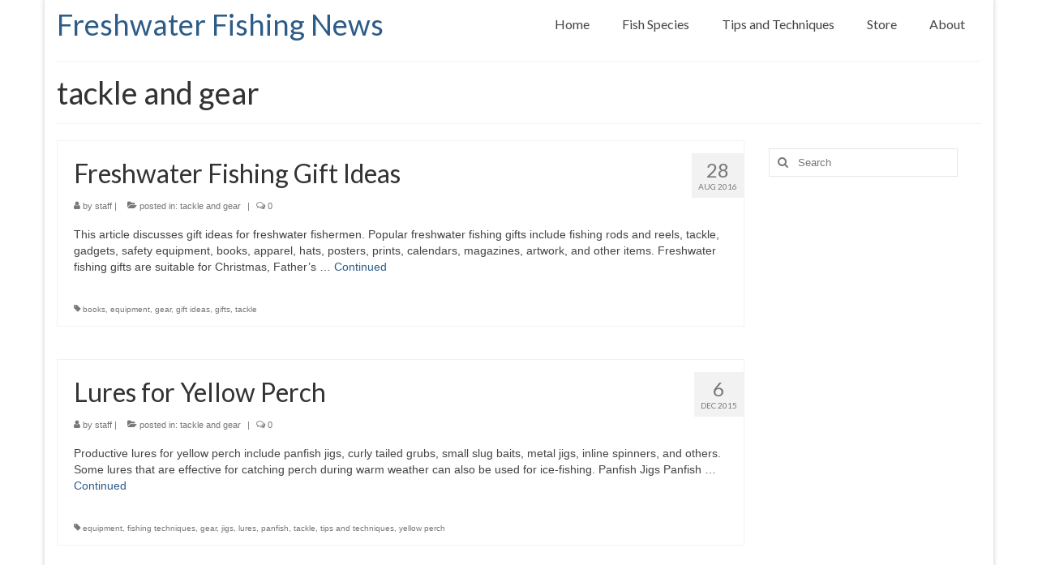

--- FILE ---
content_type: text/html; charset=UTF-8
request_url: https://www.freshwater-fishing-news.com/category/tackle-and-gear/
body_size: 58873
content:
<!DOCTYPE html>
<html class="no-js" lang="en-US" xmlns:fb="https://www.facebook.com/2008/fbml" xmlns:addthis="https://www.addthis.com/help/api-spec"  itemscope="itemscope" itemtype="https://schema.org/WebPage">
<head>
  <meta charset="UTF-8">
  <meta name="viewport" content="width=device-width, initial-scale=1.0">
  <meta http-equiv="X-UA-Compatible" content="IE=edge">
  <title>tackle and gear &#8211; Freshwater Fishing News</title>
<meta name='robots' content='max-image-preview:large' />
<link rel='dns-prefetch' href='//www.googletagmanager.com' />
<link rel='dns-prefetch' href='//fonts.googleapis.com' />
<link rel='dns-prefetch' href='//pagead2.googlesyndication.com' />
<link rel="alternate" type="application/rss+xml" title="Freshwater Fishing News &raquo; Feed" href="https://www.freshwater-fishing-news.com/feed/" />
<link rel="alternate" type="application/rss+xml" title="Freshwater Fishing News &raquo; Comments Feed" href="https://www.freshwater-fishing-news.com/comments/feed/" />
<link rel="alternate" type="application/rss+xml" title="Freshwater Fishing News &raquo; tackle and gear Category Feed" href="https://www.freshwater-fishing-news.com/category/tackle-and-gear/feed/" />
<style id='wp-img-auto-sizes-contain-inline-css' type='text/css'>
img:is([sizes=auto i],[sizes^="auto," i]){contain-intrinsic-size:3000px 1500px}
/*# sourceURL=wp-img-auto-sizes-contain-inline-css */
</style>
<style id='wp-emoji-styles-inline-css' type='text/css'>

	img.wp-smiley, img.emoji {
		display: inline !important;
		border: none !important;
		box-shadow: none !important;
		height: 1em !important;
		width: 1em !important;
		margin: 0 0.07em !important;
		vertical-align: -0.1em !important;
		background: none !important;
		padding: 0 !important;
	}
/*# sourceURL=wp-emoji-styles-inline-css */
</style>
<style id='wp-block-library-inline-css' type='text/css'>
:root{--wp-block-synced-color:#7a00df;--wp-block-synced-color--rgb:122,0,223;--wp-bound-block-color:var(--wp-block-synced-color);--wp-editor-canvas-background:#ddd;--wp-admin-theme-color:#007cba;--wp-admin-theme-color--rgb:0,124,186;--wp-admin-theme-color-darker-10:#006ba1;--wp-admin-theme-color-darker-10--rgb:0,107,160.5;--wp-admin-theme-color-darker-20:#005a87;--wp-admin-theme-color-darker-20--rgb:0,90,135;--wp-admin-border-width-focus:2px}@media (min-resolution:192dpi){:root{--wp-admin-border-width-focus:1.5px}}.wp-element-button{cursor:pointer}:root .has-very-light-gray-background-color{background-color:#eee}:root .has-very-dark-gray-background-color{background-color:#313131}:root .has-very-light-gray-color{color:#eee}:root .has-very-dark-gray-color{color:#313131}:root .has-vivid-green-cyan-to-vivid-cyan-blue-gradient-background{background:linear-gradient(135deg,#00d084,#0693e3)}:root .has-purple-crush-gradient-background{background:linear-gradient(135deg,#34e2e4,#4721fb 50%,#ab1dfe)}:root .has-hazy-dawn-gradient-background{background:linear-gradient(135deg,#faaca8,#dad0ec)}:root .has-subdued-olive-gradient-background{background:linear-gradient(135deg,#fafae1,#67a671)}:root .has-atomic-cream-gradient-background{background:linear-gradient(135deg,#fdd79a,#004a59)}:root .has-nightshade-gradient-background{background:linear-gradient(135deg,#330968,#31cdcf)}:root .has-midnight-gradient-background{background:linear-gradient(135deg,#020381,#2874fc)}:root{--wp--preset--font-size--normal:16px;--wp--preset--font-size--huge:42px}.has-regular-font-size{font-size:1em}.has-larger-font-size{font-size:2.625em}.has-normal-font-size{font-size:var(--wp--preset--font-size--normal)}.has-huge-font-size{font-size:var(--wp--preset--font-size--huge)}.has-text-align-center{text-align:center}.has-text-align-left{text-align:left}.has-text-align-right{text-align:right}.has-fit-text{white-space:nowrap!important}#end-resizable-editor-section{display:none}.aligncenter{clear:both}.items-justified-left{justify-content:flex-start}.items-justified-center{justify-content:center}.items-justified-right{justify-content:flex-end}.items-justified-space-between{justify-content:space-between}.screen-reader-text{border:0;clip-path:inset(50%);height:1px;margin:-1px;overflow:hidden;padding:0;position:absolute;width:1px;word-wrap:normal!important}.screen-reader-text:focus{background-color:#ddd;clip-path:none;color:#444;display:block;font-size:1em;height:auto;left:5px;line-height:normal;padding:15px 23px 14px;text-decoration:none;top:5px;width:auto;z-index:100000}html :where(.has-border-color){border-style:solid}html :where([style*=border-top-color]){border-top-style:solid}html :where([style*=border-right-color]){border-right-style:solid}html :where([style*=border-bottom-color]){border-bottom-style:solid}html :where([style*=border-left-color]){border-left-style:solid}html :where([style*=border-width]){border-style:solid}html :where([style*=border-top-width]){border-top-style:solid}html :where([style*=border-right-width]){border-right-style:solid}html :where([style*=border-bottom-width]){border-bottom-style:solid}html :where([style*=border-left-width]){border-left-style:solid}html :where(img[class*=wp-image-]){height:auto;max-width:100%}:where(figure){margin:0 0 1em}html :where(.is-position-sticky){--wp-admin--admin-bar--position-offset:var(--wp-admin--admin-bar--height,0px)}@media screen and (max-width:600px){html :where(.is-position-sticky){--wp-admin--admin-bar--position-offset:0px}}

/*# sourceURL=wp-block-library-inline-css */
</style><style id='global-styles-inline-css' type='text/css'>
:root{--wp--preset--aspect-ratio--square: 1;--wp--preset--aspect-ratio--4-3: 4/3;--wp--preset--aspect-ratio--3-4: 3/4;--wp--preset--aspect-ratio--3-2: 3/2;--wp--preset--aspect-ratio--2-3: 2/3;--wp--preset--aspect-ratio--16-9: 16/9;--wp--preset--aspect-ratio--9-16: 9/16;--wp--preset--color--black: #000;--wp--preset--color--cyan-bluish-gray: #abb8c3;--wp--preset--color--white: #fff;--wp--preset--color--pale-pink: #f78da7;--wp--preset--color--vivid-red: #cf2e2e;--wp--preset--color--luminous-vivid-orange: #ff6900;--wp--preset--color--luminous-vivid-amber: #fcb900;--wp--preset--color--light-green-cyan: #7bdcb5;--wp--preset--color--vivid-green-cyan: #00d084;--wp--preset--color--pale-cyan-blue: #8ed1fc;--wp--preset--color--vivid-cyan-blue: #0693e3;--wp--preset--color--vivid-purple: #9b51e0;--wp--preset--color--virtue-primary: #2d5c88;--wp--preset--color--virtue-primary-light: #6c8dab;--wp--preset--color--very-light-gray: #eee;--wp--preset--color--very-dark-gray: #444;--wp--preset--gradient--vivid-cyan-blue-to-vivid-purple: linear-gradient(135deg,rgb(6,147,227) 0%,rgb(155,81,224) 100%);--wp--preset--gradient--light-green-cyan-to-vivid-green-cyan: linear-gradient(135deg,rgb(122,220,180) 0%,rgb(0,208,130) 100%);--wp--preset--gradient--luminous-vivid-amber-to-luminous-vivid-orange: linear-gradient(135deg,rgb(252,185,0) 0%,rgb(255,105,0) 100%);--wp--preset--gradient--luminous-vivid-orange-to-vivid-red: linear-gradient(135deg,rgb(255,105,0) 0%,rgb(207,46,46) 100%);--wp--preset--gradient--very-light-gray-to-cyan-bluish-gray: linear-gradient(135deg,rgb(238,238,238) 0%,rgb(169,184,195) 100%);--wp--preset--gradient--cool-to-warm-spectrum: linear-gradient(135deg,rgb(74,234,220) 0%,rgb(151,120,209) 20%,rgb(207,42,186) 40%,rgb(238,44,130) 60%,rgb(251,105,98) 80%,rgb(254,248,76) 100%);--wp--preset--gradient--blush-light-purple: linear-gradient(135deg,rgb(255,206,236) 0%,rgb(152,150,240) 100%);--wp--preset--gradient--blush-bordeaux: linear-gradient(135deg,rgb(254,205,165) 0%,rgb(254,45,45) 50%,rgb(107,0,62) 100%);--wp--preset--gradient--luminous-dusk: linear-gradient(135deg,rgb(255,203,112) 0%,rgb(199,81,192) 50%,rgb(65,88,208) 100%);--wp--preset--gradient--pale-ocean: linear-gradient(135deg,rgb(255,245,203) 0%,rgb(182,227,212) 50%,rgb(51,167,181) 100%);--wp--preset--gradient--electric-grass: linear-gradient(135deg,rgb(202,248,128) 0%,rgb(113,206,126) 100%);--wp--preset--gradient--midnight: linear-gradient(135deg,rgb(2,3,129) 0%,rgb(40,116,252) 100%);--wp--preset--font-size--small: 13px;--wp--preset--font-size--medium: 20px;--wp--preset--font-size--large: 36px;--wp--preset--font-size--x-large: 42px;--wp--preset--spacing--20: 0.44rem;--wp--preset--spacing--30: 0.67rem;--wp--preset--spacing--40: 1rem;--wp--preset--spacing--50: 1.5rem;--wp--preset--spacing--60: 2.25rem;--wp--preset--spacing--70: 3.38rem;--wp--preset--spacing--80: 5.06rem;--wp--preset--shadow--natural: 6px 6px 9px rgba(0, 0, 0, 0.2);--wp--preset--shadow--deep: 12px 12px 50px rgba(0, 0, 0, 0.4);--wp--preset--shadow--sharp: 6px 6px 0px rgba(0, 0, 0, 0.2);--wp--preset--shadow--outlined: 6px 6px 0px -3px rgb(255, 255, 255), 6px 6px rgb(0, 0, 0);--wp--preset--shadow--crisp: 6px 6px 0px rgb(0, 0, 0);}:where(.is-layout-flex){gap: 0.5em;}:where(.is-layout-grid){gap: 0.5em;}body .is-layout-flex{display: flex;}.is-layout-flex{flex-wrap: wrap;align-items: center;}.is-layout-flex > :is(*, div){margin: 0;}body .is-layout-grid{display: grid;}.is-layout-grid > :is(*, div){margin: 0;}:where(.wp-block-columns.is-layout-flex){gap: 2em;}:where(.wp-block-columns.is-layout-grid){gap: 2em;}:where(.wp-block-post-template.is-layout-flex){gap: 1.25em;}:where(.wp-block-post-template.is-layout-grid){gap: 1.25em;}.has-black-color{color: var(--wp--preset--color--black) !important;}.has-cyan-bluish-gray-color{color: var(--wp--preset--color--cyan-bluish-gray) !important;}.has-white-color{color: var(--wp--preset--color--white) !important;}.has-pale-pink-color{color: var(--wp--preset--color--pale-pink) !important;}.has-vivid-red-color{color: var(--wp--preset--color--vivid-red) !important;}.has-luminous-vivid-orange-color{color: var(--wp--preset--color--luminous-vivid-orange) !important;}.has-luminous-vivid-amber-color{color: var(--wp--preset--color--luminous-vivid-amber) !important;}.has-light-green-cyan-color{color: var(--wp--preset--color--light-green-cyan) !important;}.has-vivid-green-cyan-color{color: var(--wp--preset--color--vivid-green-cyan) !important;}.has-pale-cyan-blue-color{color: var(--wp--preset--color--pale-cyan-blue) !important;}.has-vivid-cyan-blue-color{color: var(--wp--preset--color--vivid-cyan-blue) !important;}.has-vivid-purple-color{color: var(--wp--preset--color--vivid-purple) !important;}.has-black-background-color{background-color: var(--wp--preset--color--black) !important;}.has-cyan-bluish-gray-background-color{background-color: var(--wp--preset--color--cyan-bluish-gray) !important;}.has-white-background-color{background-color: var(--wp--preset--color--white) !important;}.has-pale-pink-background-color{background-color: var(--wp--preset--color--pale-pink) !important;}.has-vivid-red-background-color{background-color: var(--wp--preset--color--vivid-red) !important;}.has-luminous-vivid-orange-background-color{background-color: var(--wp--preset--color--luminous-vivid-orange) !important;}.has-luminous-vivid-amber-background-color{background-color: var(--wp--preset--color--luminous-vivid-amber) !important;}.has-light-green-cyan-background-color{background-color: var(--wp--preset--color--light-green-cyan) !important;}.has-vivid-green-cyan-background-color{background-color: var(--wp--preset--color--vivid-green-cyan) !important;}.has-pale-cyan-blue-background-color{background-color: var(--wp--preset--color--pale-cyan-blue) !important;}.has-vivid-cyan-blue-background-color{background-color: var(--wp--preset--color--vivid-cyan-blue) !important;}.has-vivid-purple-background-color{background-color: var(--wp--preset--color--vivid-purple) !important;}.has-black-border-color{border-color: var(--wp--preset--color--black) !important;}.has-cyan-bluish-gray-border-color{border-color: var(--wp--preset--color--cyan-bluish-gray) !important;}.has-white-border-color{border-color: var(--wp--preset--color--white) !important;}.has-pale-pink-border-color{border-color: var(--wp--preset--color--pale-pink) !important;}.has-vivid-red-border-color{border-color: var(--wp--preset--color--vivid-red) !important;}.has-luminous-vivid-orange-border-color{border-color: var(--wp--preset--color--luminous-vivid-orange) !important;}.has-luminous-vivid-amber-border-color{border-color: var(--wp--preset--color--luminous-vivid-amber) !important;}.has-light-green-cyan-border-color{border-color: var(--wp--preset--color--light-green-cyan) !important;}.has-vivid-green-cyan-border-color{border-color: var(--wp--preset--color--vivid-green-cyan) !important;}.has-pale-cyan-blue-border-color{border-color: var(--wp--preset--color--pale-cyan-blue) !important;}.has-vivid-cyan-blue-border-color{border-color: var(--wp--preset--color--vivid-cyan-blue) !important;}.has-vivid-purple-border-color{border-color: var(--wp--preset--color--vivid-purple) !important;}.has-vivid-cyan-blue-to-vivid-purple-gradient-background{background: var(--wp--preset--gradient--vivid-cyan-blue-to-vivid-purple) !important;}.has-light-green-cyan-to-vivid-green-cyan-gradient-background{background: var(--wp--preset--gradient--light-green-cyan-to-vivid-green-cyan) !important;}.has-luminous-vivid-amber-to-luminous-vivid-orange-gradient-background{background: var(--wp--preset--gradient--luminous-vivid-amber-to-luminous-vivid-orange) !important;}.has-luminous-vivid-orange-to-vivid-red-gradient-background{background: var(--wp--preset--gradient--luminous-vivid-orange-to-vivid-red) !important;}.has-very-light-gray-to-cyan-bluish-gray-gradient-background{background: var(--wp--preset--gradient--very-light-gray-to-cyan-bluish-gray) !important;}.has-cool-to-warm-spectrum-gradient-background{background: var(--wp--preset--gradient--cool-to-warm-spectrum) !important;}.has-blush-light-purple-gradient-background{background: var(--wp--preset--gradient--blush-light-purple) !important;}.has-blush-bordeaux-gradient-background{background: var(--wp--preset--gradient--blush-bordeaux) !important;}.has-luminous-dusk-gradient-background{background: var(--wp--preset--gradient--luminous-dusk) !important;}.has-pale-ocean-gradient-background{background: var(--wp--preset--gradient--pale-ocean) !important;}.has-electric-grass-gradient-background{background: var(--wp--preset--gradient--electric-grass) !important;}.has-midnight-gradient-background{background: var(--wp--preset--gradient--midnight) !important;}.has-small-font-size{font-size: var(--wp--preset--font-size--small) !important;}.has-medium-font-size{font-size: var(--wp--preset--font-size--medium) !important;}.has-large-font-size{font-size: var(--wp--preset--font-size--large) !important;}.has-x-large-font-size{font-size: var(--wp--preset--font-size--x-large) !important;}
/*# sourceURL=global-styles-inline-css */
</style>

<style id='classic-theme-styles-inline-css' type='text/css'>
/*! This file is auto-generated */
.wp-block-button__link{color:#fff;background-color:#32373c;border-radius:9999px;box-shadow:none;text-decoration:none;padding:calc(.667em + 2px) calc(1.333em + 2px);font-size:1.125em}.wp-block-file__button{background:#32373c;color:#fff;text-decoration:none}
/*# sourceURL=/wp-includes/css/classic-themes.min.css */
</style>
<link rel='stylesheet' id='addthis_all_pages-css' href='https://www.freshwater-fishing-news.com/wp-content/plugins/addthis/frontend/build/addthis_wordpress_public.min.css?ver=6.9' type='text/css' media='all' />
<style id='kadence-blocks-global-variables-inline-css' type='text/css'>
:root {--global-kb-font-size-sm:clamp(0.8rem, 0.73rem + 0.217vw, 0.9rem);--global-kb-font-size-md:clamp(1.1rem, 0.995rem + 0.326vw, 1.25rem);--global-kb-font-size-lg:clamp(1.75rem, 1.576rem + 0.543vw, 2rem);--global-kb-font-size-xl:clamp(2.25rem, 1.728rem + 1.63vw, 3rem);--global-kb-font-size-xxl:clamp(2.5rem, 1.456rem + 3.26vw, 4rem);--global-kb-font-size-xxxl:clamp(2.75rem, 0.489rem + 7.065vw, 6rem);}:root {--global-palette1: #3182CE;--global-palette2: #2B6CB0;--global-palette3: #1A202C;--global-palette4: #2D3748;--global-palette5: #4A5568;--global-palette6: #718096;--global-palette7: #EDF2F7;--global-palette8: #F7FAFC;--global-palette9: #ffffff;}
/*# sourceURL=kadence-blocks-global-variables-inline-css */
</style>
<link rel='stylesheet' id='virtue_theme-css' href='https://www.freshwater-fishing-news.com/wp-content/themes/virtue/assets/css/virtue.css?ver=3.4.14' type='text/css' media='all' />
<link rel='stylesheet' id='virtue_skin-css' href='https://www.freshwater-fishing-news.com/wp-content/themes/virtue/assets/css/skins/default.css?ver=3.4.14' type='text/css' media='all' />
<link rel='stylesheet' id='redux-google-fonts-virtue-css' href='https://fonts.googleapis.com/css?family=Lato%3A400%2C700&#038;ver=6.9' type='text/css' media='all' />

<!-- Google tag (gtag.js) snippet added by Site Kit -->
<!-- Google Analytics snippet added by Site Kit -->
<script type="text/javascript" src="https://www.googletagmanager.com/gtag/js?id=G-3Q3BNVT8HS" id="google_gtagjs-js" async></script>
<script type="text/javascript" id="google_gtagjs-js-after">
/* <![CDATA[ */
window.dataLayer = window.dataLayer || [];function gtag(){dataLayer.push(arguments);}
gtag("set","linker",{"domains":["www.freshwater-fishing-news.com"]});
gtag("js", new Date());
gtag("set", "developer_id.dZTNiMT", true);
gtag("config", "G-3Q3BNVT8HS");
//# sourceURL=google_gtagjs-js-after
/* ]]> */
</script>
<script type="text/javascript" src="https://www.freshwater-fishing-news.com/wp-includes/js/jquery/jquery.min.js?ver=3.7.1" id="jquery-core-js"></script>
<script type="text/javascript" src="https://www.freshwater-fishing-news.com/wp-includes/js/jquery/jquery-migrate.min.js?ver=3.4.1" id="jquery-migrate-js"></script>
<link rel="https://api.w.org/" href="https://www.freshwater-fishing-news.com/wp-json/" /><link rel="alternate" title="JSON" type="application/json" href="https://www.freshwater-fishing-news.com/wp-json/wp/v2/categories/262" /><link rel="EditURI" type="application/rsd+xml" title="RSD" href="https://www.freshwater-fishing-news.com/xmlrpc.php?rsd" />
<meta name="generator" content="WordPress 6.9" />
<meta name="generator" content="Site Kit by Google 1.170.0" /><script data-ad-client="ca-pub-7259640597541542" async src="https://pagead2.googlesyndication.com/pagead/js/adsbygoogle.js"></script><style type="text/css">#logo {padding-top:10px;}#logo {padding-bottom:10px;}#logo {margin-left:0px;}#logo {margin-right:0px;}#nav-main {margin-top:10px;}#nav-main {margin-bottom:10px;}.headerfont, .tp-caption {font-family:Lato;}.topbarmenu ul li {font-family:Lato;}input[type=number]::-webkit-inner-spin-button, input[type=number]::-webkit-outer-spin-button { -webkit-appearance: none; margin: 0; } input[type=number] {-moz-appearance: textfield;}.quantity input::-webkit-outer-spin-button,.quantity input::-webkit-inner-spin-button {display: none;}.product_item .product_details h5 {text-transform: none;}.product_item .product_details h5 {min-height:40px;}.entry-content p { margin-bottom:16px;}</style>
<!-- Google AdSense meta tags added by Site Kit -->
<meta name="google-adsense-platform-account" content="ca-host-pub-2644536267352236">
<meta name="google-adsense-platform-domain" content="sitekit.withgoogle.com">
<!-- End Google AdSense meta tags added by Site Kit -->

<!-- Google AdSense snippet added by Site Kit -->
<script type="text/javascript" async="async" src="https://pagead2.googlesyndication.com/pagead/js/adsbygoogle.js?client=ca-pub-7259640597541542&amp;host=ca-host-pub-2644536267352236" crossorigin="anonymous"></script>

<!-- End Google AdSense snippet added by Site Kit -->
<script data-cfasync="false" type="text/javascript">if (window.addthis_product === undefined) { window.addthis_product = "wpp"; } if (window.wp_product_version === undefined) { window.wp_product_version = "wpp-6.2.7"; } if (window.addthis_share === undefined) { window.addthis_share = {}; } if (window.addthis_config === undefined) { window.addthis_config = {"data_track_clickback":true,"ignore_server_config":true,"ui_atversion":300}; } if (window.addthis_layers === undefined) { window.addthis_layers = {}; } if (window.addthis_layers_tools === undefined) { window.addthis_layers_tools = [{"sharetoolbox":{"numPreferredServices":5,"counts":"one","size":"16px","style":"fixed","shareCountThreshold":0,"elements":".addthis_inline_share_toolbox_below,.at-below-post-homepage,.at-below-post-arch-page,.at-below-post-cat-page,.at-below-post,.at-below-post-page"}}]; } else { window.addthis_layers_tools.push({"sharetoolbox":{"numPreferredServices":5,"counts":"one","size":"16px","style":"fixed","shareCountThreshold":0,"elements":".addthis_inline_share_toolbox_below,.at-below-post-homepage,.at-below-post-arch-page,.at-below-post-cat-page,.at-below-post,.at-below-post-page"}});  } if (window.addthis_plugin_info === undefined) { window.addthis_plugin_info = {"info_status":"enabled","cms_name":"WordPress","plugin_name":"Share Buttons by AddThis","plugin_version":"6.2.7","plugin_mode":"WordPress","anonymous_profile_id":"wp-10c37512cf5ba4d4d407f5bcb6757d6f","page_info":{"template":"categories","post_type":""},"sharing_enabled_on_post_via_metabox":false}; } 
                    (function() {
                      var first_load_interval_id = setInterval(function () {
                        if (typeof window.addthis !== 'undefined') {
                          window.clearInterval(first_load_interval_id);
                          if (typeof window.addthis_layers !== 'undefined' && Object.getOwnPropertyNames(window.addthis_layers).length > 0) {
                            window.addthis.layers(window.addthis_layers);
                          }
                          if (Array.isArray(window.addthis_layers_tools)) {
                            for (i = 0; i < window.addthis_layers_tools.length; i++) {
                              window.addthis.layers(window.addthis_layers_tools[i]);
                            }
                          }
                        }
                     },1000)
                    }());
                </script> <script data-cfasync="false" type="text/javascript" src="https://s7.addthis.com/js/300/addthis_widget.js#pubid=wp-10c37512cf5ba4d4d407f5bcb6757d6f" async="async"></script><style type="text/css" title="dynamic-css" class="options-output">header #logo a.brand,.logofont{font-family:Lato;line-height:40px;font-weight:400;font-style:normal;font-size:36px;}.kad_tagline{font-family:Lato;line-height:20px;font-weight:400;font-style:normal;color:#444444;font-size:14px;}.product_item .product_details h5{font-family:Lato;line-height:20px;font-weight:normal;font-style:700;font-size:16px;}h1{font-family:Lato;line-height:40px;font-weight:400;font-style:normal;font-size:38px;}h2{font-family:Lato;line-height:40px;font-weight:normal;font-style:normal;font-size:32px;}h3{font-family:Lato;line-height:40px;font-weight:400;font-style:normal;font-size:28px;}h4{font-family:Lato;line-height:40px;font-weight:400;font-style:normal;font-size:24px;}h5{font-family:Lato;line-height:24px;font-weight:700;font-style:normal;font-size:18px;}body{font-family:Verdana, Geneva, sans-serif;line-height:20px;font-weight:400;font-style:normal;font-size:14px;}#nav-main ul.sf-menu a{font-family:Lato;line-height:20px;font-weight:400;font-style:normal;font-size:16px;}#nav-second ul.sf-menu a{font-family:Lato;line-height:22px;font-weight:400;font-style:normal;font-size:18px;}.kad-nav-inner .kad-mnav, .kad-mobile-nav .kad-nav-inner li a,.nav-trigger-case{font-family:Lato;line-height:20px;font-weight:400;font-style:normal;font-size:16px;}</style></head>
<body class="archive category category-tackle-and-gear category-262 wp-embed-responsive wp-theme-virtue boxed">
	<div id="kt-skip-link"><a href="#content">Skip to Main Content</a></div>
	<div id="wrapper" class="container">
	<header class="banner headerclass" itemscope itemtype="https://schema.org/WPHeader">
		<div class="container">
		<div class="row">
			<div class="col-md-6 clearfix kad-header-left">
				<div id="logo" class="logocase">
					<a class="brand logofont" href="https://www.freshwater-fishing-news.com/">
						Freshwater Fishing News					</a>
									</div> <!-- Close #logo -->
			</div><!-- close logo span -->
							<div class="col-md-6 kad-header-right">
					<nav id="nav-main" class="clearfix" itemscope itemtype="https://schema.org/SiteNavigationElement">
						<ul id="menu-basic" class="sf-menu"><li  class=" menu-item-2315"><a href="https://www.freshwater-fishing-news.com/"><span>Home</span></a></li>
<li  class=" menu-item-2318"><a href="https://www.freshwater-fishing-news.com/fish-species-north-america/"><span>Fish Species</span></a></li>
<li  class=" menu-item-2319"><a href="https://www.freshwater-fishing-news.com/freshwater-fishing-tips-and-techniques/"><span>Tips and Techniques</span></a></li>
<li  class=" menu-item-2320"><a href="https://www.freshwater-fishing-news.com/store/"><span>Store</span></a></li>
<li  class=" sf-dropdown menu-item-2316"><a href="https://www.freshwater-fishing-news.com/about/"><span>About</span></a>
<ul class="sub-menu sf-dropdown-menu dropdown">
	<li  class=" menu-item-2317"><a href="https://www.freshwater-fishing-news.com/about/contact-us/"><span>Contact</span></a></li>
</ul>
</li>
</ul>					</nav> 
				</div> <!-- Close menuclass-->
			       
		</div> <!-- Close Row -->
					<div id="mobile-nav-trigger" class="nav-trigger">
				<button class="nav-trigger-case mobileclass collapsed" data-toggle="collapse" data-target=".kad-nav-collapse">
					<span class="kad-navbtn"><i class="icon-reorder"></i></span>
					<span class="kad-menu-name">Menu</span>
				</button>
			</div>
			<div id="kad-mobile-nav" class="kad-mobile-nav">
				<div class="kad-nav-inner mobileclass">
					<div class="kad-nav-collapse">
					<ul id="menu-basic-1" class="kad-mnav"><li  class="menu-home menu-item-2315"><a href="https://www.freshwater-fishing-news.com/"><span>Home</span></a></li>
<li  class="menu-fish-species menu-item-2318"><a href="https://www.freshwater-fishing-news.com/fish-species-north-america/"><span>Fish Species</span></a></li>
<li  class="menu-tips-and-techniques menu-item-2319"><a href="https://www.freshwater-fishing-news.com/freshwater-fishing-tips-and-techniques/"><span>Tips and Techniques</span></a></li>
<li  class="menu-store menu-item-2320"><a href="https://www.freshwater-fishing-news.com/store/"><span>Store</span></a></li>
<li  class="menu-about sf-dropdown sf-dropdown-toggle menu-item-2316"><a href="https://www.freshwater-fishing-news.com/about/"><span>About</span></a><span class="kad-submenu-accordion collapse-next  kad-submenu-accordion-open" data-parent=".kad-nav-collapse" data-toggle="collapse" data-target=""><i class="icon-chevron-down"></i><i class="icon-chevron-up"></i></span>
<ul class="sub-menu sf-dropdown-menu collapse">
	<li  class="menu-contact menu-item-2317"><a href="https://www.freshwater-fishing-news.com/about/contact-us/"><span>Contact</span></a></li>
</ul>
</li>
</ul>					</div>
				</div>
			</div>
		 
	</div> <!-- Close Container -->
	</header>
	<div class="wrap contentclass" role="document">

	<div id="pageheader" class="titleclass">
	<div class="container">
		<div class="page-header">
			<h1 class="entry-title" itemprop="name">
				tackle and gear			</h1>
			<p class="subtitle"> </p>		</div>
	</div><!--container-->
</div><!--titleclass-->
<div id="content" class="container">
	<div class="row">
		<div class="main col-lg-9 col-md-8  postlist" role="main">

		    <article id="post-2872" class="post-2872 post type-post status-publish format-standard hentry category-tackle-and-gear tag-books tag-equipment tag-gear tag-gift-ideas tag-gifts tag-tackle" itemscope="" itemtype="https://schema.org/BlogPosting">
        <div class="row">
        
            <div class="col-md-12 kttextpost post-text-container postcontent">
                <div class="postmeta updated color_gray">
	<div class="postdate bg-lightgray headerfont">
		<meta itemprop="datePublished" content="2016-11-27T05:11:30-05:00">
		<span class="postday">28</span>
		Aug 2016	</div>
</div> 
                <header>
                    <a href="https://www.freshwater-fishing-news.com/2016/08/freshwater-fishing-gift-ideas/">
                        <h2 class="entry-title" itemprop="name headline">
                            Freshwater Fishing Gift Ideas 
                        </h2>
                    </a>
                    <div class="subhead">
    <span class="postauthortop author vcard">
    <i class="icon-user"></i> by  <span itemprop="author"><a href="https://www.freshwater-fishing-news.com/author/dwd/" class="fn" rel="author">staff</a></span> |</span>
      
    <span class="postedintop"><i class="icon-folder-open"></i> posted in: <a href="https://www.freshwater-fishing-news.com/category/tackle-and-gear/" rel="category tag">tackle and gear</a></span>     <span class="kad-hidepostedin">|</span>
    <span class="postcommentscount">
    <i class="icon-comments-alt"></i> 0    </span>
</div>    
                </header>
                <div class="entry-content" itemprop="description">
                    <div class="at-above-post-cat-page addthis_tool" data-url="https://www.freshwater-fishing-news.com/2016/08/freshwater-fishing-gift-ideas/"></div>
<p>This article discusses gift ideas for freshwater fishermen. Popular freshwater fishing gifts include fishing rods and reels, tackle, gadgets, safety equipment, books, apparel, hats, posters, prints, calendars, magazines, artwork, and other items. Freshwater fishing gifts are suitable for Christmas, Father&#8217;s &hellip; <a href="https://www.freshwater-fishing-news.com/2016/08/freshwater-fishing-gift-ideas/">Continued</a><!-- AddThis Advanced Settings above via filter on get_the_excerpt --><!-- AddThis Advanced Settings below via filter on get_the_excerpt --><!-- AddThis Advanced Settings generic via filter on get_the_excerpt --><!-- AddThis Share Buttons above via filter on get_the_excerpt --><!-- AddThis Share Buttons below via filter on get_the_excerpt --></p>
<div class="at-below-post-cat-page addthis_tool" data-url="https://www.freshwater-fishing-news.com/2016/08/freshwater-fishing-gift-ideas/"></div>
<p><!-- AddThis Share Buttons generic via filter on get_the_excerpt --></p>
                </div>
                <footer>
                <meta itemscope itemprop="mainEntityOfPage" content="https://www.freshwater-fishing-news.com/2016/08/freshwater-fishing-gift-ideas/" itemType="https://schema.org/WebPage" itemid="https://www.freshwater-fishing-news.com/2016/08/freshwater-fishing-gift-ideas/"><meta itemprop="dateModified" content="2016-11-27T05:11:30-05:00"><div itemprop="publisher" itemscope itemtype="https://schema.org/Organization"><meta itemprop="name" content="Freshwater Fishing News"></div>                        <span class="posttags color_gray"><i class="icon-tag"></i> <a href="https://www.freshwater-fishing-news.com/tag/books/" rel="tag">books</a>, <a href="https://www.freshwater-fishing-news.com/tag/equipment/" rel="tag">equipment</a>, <a href="https://www.freshwater-fishing-news.com/tag/gear/" rel="tag">gear</a>, <a href="https://www.freshwater-fishing-news.com/tag/gift-ideas/" rel="tag">gift ideas</a>, <a href="https://www.freshwater-fishing-news.com/tag/gifts/" rel="tag">gifts</a>, <a href="https://www.freshwater-fishing-news.com/tag/tackle/" rel="tag">tackle</a></span>
                                    </footer>
            </div><!-- Text size -->
        </div><!-- row-->
    </article> <!-- Article -->    <article id="post-2357" class="post-2357 post type-post status-publish format-standard has-post-thumbnail hentry category-tackle-and-gear tag-equipment tag-fishing-techniques tag-gear tag-jigs tag-lures tag-panfish tag-tackle tag-tips-and-techniques tag-yellow-perch" itemscope="" itemtype="https://schema.org/BlogPosting">
        <div class="row">
        
            <div class="col-md-12 kttextpost post-text-container postcontent">
                <div class="postmeta updated color_gray">
	<div class="postdate bg-lightgray headerfont">
		<meta itemprop="datePublished" content="2021-01-16T05:40:08-05:00">
		<span class="postday">6</span>
		Dec 2015	</div>
</div> 
                <header>
                    <a href="https://www.freshwater-fishing-news.com/2015/12/lures-for-yellow-perch/">
                        <h2 class="entry-title" itemprop="name headline">
                            Lures for Yellow Perch 
                        </h2>
                    </a>
                    <div class="subhead">
    <span class="postauthortop author vcard">
    <i class="icon-user"></i> by  <span itemprop="author"><a href="https://www.freshwater-fishing-news.com/author/dwd/" class="fn" rel="author">staff</a></span> |</span>
      
    <span class="postedintop"><i class="icon-folder-open"></i> posted in: <a href="https://www.freshwater-fishing-news.com/category/tackle-and-gear/" rel="category tag">tackle and gear</a></span>     <span class="kad-hidepostedin">|</span>
    <span class="postcommentscount">
    <i class="icon-comments-alt"></i> 0    </span>
</div>    
                </header>
                <div class="entry-content" itemprop="description">
                    <div class="at-above-post-cat-page addthis_tool" data-url="https://www.freshwater-fishing-news.com/2015/12/lures-for-yellow-perch/"></div>
<p>Productive lures for yellow perch include panfish jigs, curly tailed grubs, small slug baits, metal jigs, inline spinners, and others. Some lures that are effective for catching perch during warm weather can also be used for ice-fishing. Panfish Jigs Panfish &hellip; <a href="https://www.freshwater-fishing-news.com/2015/12/lures-for-yellow-perch/">Continued</a><!-- AddThis Advanced Settings above via filter on get_the_excerpt --><!-- AddThis Advanced Settings below via filter on get_the_excerpt --><!-- AddThis Advanced Settings generic via filter on get_the_excerpt --><!-- AddThis Share Buttons above via filter on get_the_excerpt --><!-- AddThis Share Buttons below via filter on get_the_excerpt --></p>
<div class="at-below-post-cat-page addthis_tool" data-url="https://www.freshwater-fishing-news.com/2015/12/lures-for-yellow-perch/"></div>
<p><!-- AddThis Share Buttons generic via filter on get_the_excerpt --></p>
                </div>
                <footer>
                <meta itemscope itemprop="mainEntityOfPage" content="https://www.freshwater-fishing-news.com/2015/12/lures-for-yellow-perch/" itemType="https://schema.org/WebPage" itemid="https://www.freshwater-fishing-news.com/2015/12/lures-for-yellow-perch/"><meta itemprop="dateModified" content="2021-01-16T05:40:08-05:00"><div itemprop="publisher" itemscope itemtype="https://schema.org/Organization"><meta itemprop="name" content="Freshwater Fishing News"></div>                        <span class="posttags color_gray"><i class="icon-tag"></i> <a href="https://www.freshwater-fishing-news.com/tag/equipment/" rel="tag">equipment</a>, <a href="https://www.freshwater-fishing-news.com/tag/fishing-techniques/" rel="tag">fishing techniques</a>, <a href="https://www.freshwater-fishing-news.com/tag/gear/" rel="tag">gear</a>, <a href="https://www.freshwater-fishing-news.com/tag/jigs/" rel="tag">jigs</a>, <a href="https://www.freshwater-fishing-news.com/tag/lures/" rel="tag">lures</a>, <a href="https://www.freshwater-fishing-news.com/tag/panfish/" rel="tag">panfish</a>, <a href="https://www.freshwater-fishing-news.com/tag/tackle/" rel="tag">tackle</a>, <a href="https://www.freshwater-fishing-news.com/tag/tips-and-techniques/" rel="tag">tips and techniques</a>, <a href="https://www.freshwater-fishing-news.com/tag/yellow-perch/" rel="tag">yellow perch</a></span>
                                    </footer>
            </div><!-- Text size -->
        </div><!-- row-->
    </article> <!-- Article -->    <article id="post-1993" class="post-1993 post type-post status-publish format-standard hentry category-tackle-and-gear tag-crayfish tag-rigs tag-tackle" itemscope="" itemtype="https://schema.org/BlogPosting">
        <div class="row">
        
            <div class="col-md-12 kttextpost post-text-container postcontent">
                <div class="postmeta updated color_gray">
	<div class="postdate bg-lightgray headerfont">
		<meta itemprop="datePublished" content="2014-06-02T16:33:53-05:00">
		<span class="postday">2</span>
		Jun 2014	</div>
</div> 
                <header>
                    <a href="https://www.freshwater-fishing-news.com/2014/06/crayfish-rigs/">
                        <h2 class="entry-title" itemprop="name headline">
                            Crayfish Rigs 
                        </h2>
                    </a>
                    <div class="subhead">
    <span class="postauthortop author vcard">
    <i class="icon-user"></i> by  <span itemprop="author"><a href="https://www.freshwater-fishing-news.com/author/dwd/" class="fn" rel="author">staff</a></span> |</span>
      
    <span class="postedintop"><i class="icon-folder-open"></i> posted in: <a href="https://www.freshwater-fishing-news.com/category/tackle-and-gear/" rel="category tag">tackle and gear</a></span>     <span class="kad-hidepostedin">|</span>
    <span class="postcommentscount">
    <i class="icon-comments-alt"></i> 0    </span>
</div>    
                </header>
                <div class="entry-content" itemprop="description">
                    <div class="at-above-post-cat-page addthis_tool" data-url="https://www.freshwater-fishing-news.com/2014/06/crayfish-rigs/"></div>
<p>  Crayfish, also known as crawfish, make excellent baits for freshwater fishing. Crayfish can be fished whole or as cut baits, depending on the situation. A variety of rigs are used for fishing crayfish. One of the most common crayfish &hellip; <a href="https://www.freshwater-fishing-news.com/2014/06/crayfish-rigs/">Continued</a><!-- AddThis Advanced Settings above via filter on get_the_excerpt --><!-- AddThis Advanced Settings below via filter on get_the_excerpt --><!-- AddThis Advanced Settings generic via filter on get_the_excerpt --><!-- AddThis Share Buttons above via filter on get_the_excerpt --><!-- AddThis Share Buttons below via filter on get_the_excerpt --></p>
<div class="at-below-post-cat-page addthis_tool" data-url="https://www.freshwater-fishing-news.com/2014/06/crayfish-rigs/"></div>
<p><!-- AddThis Share Buttons generic via filter on get_the_excerpt --></p>
                </div>
                <footer>
                <meta itemscope itemprop="mainEntityOfPage" content="https://www.freshwater-fishing-news.com/2014/06/crayfish-rigs/" itemType="https://schema.org/WebPage" itemid="https://www.freshwater-fishing-news.com/2014/06/crayfish-rigs/"><meta itemprop="dateModified" content="2014-06-02T16:33:53-05:00"><div itemprop="publisher" itemscope itemtype="https://schema.org/Organization"><meta itemprop="name" content="Freshwater Fishing News"></div>                        <span class="posttags color_gray"><i class="icon-tag"></i> <a href="https://www.freshwater-fishing-news.com/tag/crayfish/" rel="tag">crayfish</a>, <a href="https://www.freshwater-fishing-news.com/tag/rigs/" rel="tag">rigs</a>, <a href="https://www.freshwater-fishing-news.com/tag/tackle/" rel="tag">tackle</a></span>
                                    </footer>
            </div><!-- Text size -->
        </div><!-- row-->
    </article> <!-- Article -->    <article id="post-1661" class="post-1661 post type-post status-publish format-standard hentry category-tackle-and-gear tag-alabama-rigs tag-lures tag-rigs tag-umbrella-rigs" itemscope="" itemtype="https://schema.org/BlogPosting">
        <div class="row">
        
            <div class="col-md-12 kttextpost post-text-container postcontent">
                <div class="postmeta updated color_gray">
	<div class="postdate bg-lightgray headerfont">
		<meta itemprop="datePublished" content="2012-08-14T17:30:52-05:00">
		<span class="postday">14</span>
		Aug 2012	</div>
</div> 
                <header>
                    <a href="https://www.freshwater-fishing-news.com/2012/08/umbrella-rigs-for-freshwater-fishing/">
                        <h2 class="entry-title" itemprop="name headline">
                            Umbrella Rigs for Freshwater Fishing 
                        </h2>
                    </a>
                    <div class="subhead">
    <span class="postauthortop author vcard">
    <i class="icon-user"></i> by  <span itemprop="author"><a href="https://www.freshwater-fishing-news.com/author/dwd/" class="fn" rel="author">staff</a></span> |</span>
      
    <span class="postedintop"><i class="icon-folder-open"></i> posted in: <a href="https://www.freshwater-fishing-news.com/category/tackle-and-gear/" rel="category tag">tackle and gear</a></span>     <span class="kad-hidepostedin">|</span>
    <span class="postcommentscount">
    <i class="icon-comments-alt"></i> 0    </span>
</div>    
                </header>
                <div class="entry-content" itemprop="description">
                    <div class="at-above-post-cat-page addthis_tool" data-url="https://www.freshwater-fishing-news.com/2012/08/umbrella-rigs-for-freshwater-fishing/"></div>
<p>Umbrella rigs, once used only for saltwater fishing, have gained popularity among freshwater anglers. Alabama rigs are smaller with similar features. Both rigs are used to exploit a well known fish behavior; fish are often attracted to multiple baitfish or &hellip; <a href="https://www.freshwater-fishing-news.com/2012/08/umbrella-rigs-for-freshwater-fishing/">Continued</a><!-- AddThis Advanced Settings above via filter on get_the_excerpt --><!-- AddThis Advanced Settings below via filter on get_the_excerpt --><!-- AddThis Advanced Settings generic via filter on get_the_excerpt --><!-- AddThis Share Buttons above via filter on get_the_excerpt --><!-- AddThis Share Buttons below via filter on get_the_excerpt --></p>
<div class="at-below-post-cat-page addthis_tool" data-url="https://www.freshwater-fishing-news.com/2012/08/umbrella-rigs-for-freshwater-fishing/"></div>
<p><!-- AddThis Share Buttons generic via filter on get_the_excerpt --></p>
                </div>
                <footer>
                <meta itemscope itemprop="mainEntityOfPage" content="https://www.freshwater-fishing-news.com/2012/08/umbrella-rigs-for-freshwater-fishing/" itemType="https://schema.org/WebPage" itemid="https://www.freshwater-fishing-news.com/2012/08/umbrella-rigs-for-freshwater-fishing/"><meta itemprop="dateModified" content="2012-08-14T17:30:52-05:00"><div itemprop="publisher" itemscope itemtype="https://schema.org/Organization"><meta itemprop="name" content="Freshwater Fishing News"></div>                        <span class="posttags color_gray"><i class="icon-tag"></i> <a href="https://www.freshwater-fishing-news.com/tag/alabama-rigs/" rel="tag">alabama rigs</a>, <a href="https://www.freshwater-fishing-news.com/tag/lures/" rel="tag">lures</a>, <a href="https://www.freshwater-fishing-news.com/tag/rigs/" rel="tag">rigs</a>, <a href="https://www.freshwater-fishing-news.com/tag/umbrella-rigs/" rel="tag">umbrella rigs</a></span>
                                    </footer>
            </div><!-- Text size -->
        </div><!-- row-->
    </article> <!-- Article -->    <article id="post-1541" class="post-1541 post type-post status-publish format-standard hentry category-tackle-and-gear tag-blue-catfish tag-book-reviews tag-books tag-catfish tag-catfishing tag-flathead-catfish tag-james-river tag-lake-norman" itemscope="" itemtype="https://schema.org/BlogPosting">
        <div class="row">
        
            <div class="col-md-12 kttextpost post-text-container postcontent">
                <div class="postmeta updated color_gray">
	<div class="postdate bg-lightgray headerfont">
		<meta itemprop="datePublished" content="2012-05-30T18:22:14-05:00">
		<span class="postday">30</span>
		May 2012	</div>
</div> 
                <header>
                    <a href="https://www.freshwater-fishing-news.com/2012/05/the-catfish-hunters-book-review/">
                        <h2 class="entry-title" itemprop="name headline">
                            The Catfish Hunters Book Review 
                        </h2>
                    </a>
                    <div class="subhead">
    <span class="postauthortop author vcard">
    <i class="icon-user"></i> by  <span itemprop="author"><a href="https://www.freshwater-fishing-news.com/author/dwd/" class="fn" rel="author">staff</a></span> |</span>
      
    <span class="postedintop"><i class="icon-folder-open"></i> posted in: <a href="https://www.freshwater-fishing-news.com/category/tackle-and-gear/" rel="category tag">tackle and gear</a></span>     <span class="kad-hidepostedin">|</span>
    <span class="postcommentscount">
    <i class="icon-comments-alt"></i> 0    </span>
</div>    
                </header>
                <div class="entry-content" itemprop="description">
                    <div class="at-above-post-cat-page addthis_tool" data-url="https://www.freshwater-fishing-news.com/2012/05/the-catfish-hunters-book-review/"></div>
<p>The Catfish Hunters by Jake Bussolini and Mac Byrum provides extensive information for catching catfish in North America. Both authors have extensive experience with a variety of catfish species. Three catfish species are covered in detail; the channel catfish, blue &hellip; <a href="https://www.freshwater-fishing-news.com/2012/05/the-catfish-hunters-book-review/">Continued</a><!-- AddThis Advanced Settings above via filter on get_the_excerpt --><!-- AddThis Advanced Settings below via filter on get_the_excerpt --><!-- AddThis Advanced Settings generic via filter on get_the_excerpt --><!-- AddThis Share Buttons above via filter on get_the_excerpt --><!-- AddThis Share Buttons below via filter on get_the_excerpt --></p>
<div class="at-below-post-cat-page addthis_tool" data-url="https://www.freshwater-fishing-news.com/2012/05/the-catfish-hunters-book-review/"></div>
<p><!-- AddThis Share Buttons generic via filter on get_the_excerpt --></p>
                </div>
                <footer>
                <meta itemscope itemprop="mainEntityOfPage" content="https://www.freshwater-fishing-news.com/2012/05/the-catfish-hunters-book-review/" itemType="https://schema.org/WebPage" itemid="https://www.freshwater-fishing-news.com/2012/05/the-catfish-hunters-book-review/"><meta itemprop="dateModified" content="2012-05-30T18:22:14-05:00"><div itemprop="publisher" itemscope itemtype="https://schema.org/Organization"><meta itemprop="name" content="Freshwater Fishing News"></div>                        <span class="posttags color_gray"><i class="icon-tag"></i> <a href="https://www.freshwater-fishing-news.com/tag/blue-catfish/" rel="tag">blue catfish</a>, <a href="https://www.freshwater-fishing-news.com/tag/book-reviews/" rel="tag">book reviews</a>, <a href="https://www.freshwater-fishing-news.com/tag/books/" rel="tag">books</a>, <a href="https://www.freshwater-fishing-news.com/tag/catfish/" rel="tag">catfish</a>, <a href="https://www.freshwater-fishing-news.com/tag/catfishing/" rel="tag">catfishing</a>, <a href="https://www.freshwater-fishing-news.com/tag/flathead-catfish/" rel="tag">flathead catfish</a>, <a href="https://www.freshwater-fishing-news.com/tag/james-river/" rel="tag">james river</a>, <a href="https://www.freshwater-fishing-news.com/tag/lake-norman/" rel="tag">lake norman</a></span>
                                    </footer>
            </div><!-- Text size -->
        </div><!-- row-->
    </article> <!-- Article --><div class="wp-pagenavi">
	<nav class="navigation pagination" aria-label="Posts pagination">
		<h2 class="screen-reader-text">Posts pagination</h2>
		<div class="nav-links"><span aria-current="page" class="page-numbers current">1</span>
<a class="page-numbers" href="https://www.freshwater-fishing-news.com/category/tackle-and-gear/page/2/">2</a>
<a class="page-numbers" href="https://www.freshwater-fishing-news.com/category/tackle-and-gear/page/3/">3</a>
<a class="page-numbers" href="https://www.freshwater-fishing-news.com/category/tackle-and-gear/page/4/">4</a>
<a class="next page-numbers" href="https://www.freshwater-fishing-news.com/category/tackle-and-gear/page/2/">»</a></div>
	</nav></div>
		</div><!-- /.main -->
<aside class="col-lg-3 col-md-4 kad-sidebar" role="complementary" itemscope itemtype="https://schema.org/WPSideBar">
	<div class="sidebar">
		<section id="search-3" class="widget-1 widget-first widget widget_search"><div class="widget-inner"><form role="search" method="get" class="form-search" action="https://www.freshwater-fishing-news.com/">
	<label>
		<span class="screen-reader-text">Search for:</span>
		<input type="text" value="" name="s" class="search-query" placeholder="Search">
	</label>
	<button type="submit" class="search-icon"><i class="icon-search"></i></button>
</form></div></section><section id="custom_html-2" class="widget_text widget-2 widget widget_custom_html"><div class="widget_text widget-inner"><div class="textwidget custom-html-widget"><br /><br />
<p align="center">
<script async src="//pagead2.googlesyndication.com/pagead/js/adsbygoogle.js"></script>
<!-- FWFN responsive -->
<ins class="adsbygoogle"
     style="display:block"
     data-ad-client="ca-pub-7259640597541542"
     data-ad-slot="4830100037"
     data-ad-format="auto"></ins>
<script>
(adsbygoogle = window.adsbygoogle || []).push({});
</script></p>
<br /><br /></div></div></section><section id="custom_html-3" class="widget_text widget-3 widget widget_custom_html"><div class="widget_text widget-inner"><div class="textwidget custom-html-widget"><script type="text/javascript">
amzn_assoc_placement = "adunit0";
amzn_assoc_tracking_id = "freshwater-fishing-20";
amzn_assoc_ad_mode = "search";
amzn_assoc_ad_type = "smart";
amzn_assoc_marketplace = "amazon";
amzn_assoc_region = "US";
amzn_assoc_linkid = "4a9ab3e3988daf069c303fb3fa2675ef";
amzn_assoc_default_category = "All";
amzn_assoc_default_search_phrase = "freshwater gamefish";
</script>
<script src="//z-na.amazon-adsystem.com/widgets/onejs?MarketPlace=US"></script><br />As an Amazon Associate we earn from qualifying purchases.</div></div></section><section id="custom_html-4" class="widget_text widget-4 widget-last widget widget_custom_html"><div class="widget_text widget-inner"><div class="textwidget custom-html-widget"><p align="center"><a href="https://www.freshwater-fishing-news.com/disclosure/">disclosure</a></p></div></div></section>	</div><!-- /.sidebar -->
</aside><!-- /aside -->
			</div><!-- /.row-->
		</div><!-- /.content -->
	</div><!-- /.wrap -->
	<footer id="containerfooter" class="footerclass" itemscope itemtype="https://schema.org/WPFooter">
  <div class="container">
  	<div class="row">
  		 
					<div class="col-md-3 col-sm-6 footercol1">
					<div class="widget_text widget-1 widget-first footer-widget"><aside id="custom_html-5" class="widget_text widget widget_custom_html"><div class="textwidget custom-html-widget"><script async src="https://pagead2.googlesyndication.com/pagead/js/adsbygoogle.js"></script>
<!-- FWFN footer ad -->
<ins class="adsbygoogle"
     style="display:block"
     data-ad-client="ca-pub-7259640597541542"
     data-ad-slot="2547156438"
     data-ad-format="auto"
     data-full-width-responsive="true"></ins>
<script>
     (adsbygoogle = window.adsbygoogle || []).push({});
</script></div></aside></div><div class="widget-2 footer-widget"><aside id="text-4" class="widget widget_text">			<div class="textwidget"><br /><br />
<center>
<script type="text/javascript"><!--
google_ad_client = "ca-pub-7259640597541542";
/* FWFN link menu */
google_ad_slot = "6113078265";
google_ad_width = 160;
google_ad_height = 90;
//-->
</script>
<script type="text/javascript"
src="http://pagead2.googlesyndication.com/pagead/show_ads.js">
</script>
</center>
<br /><br /></div>
		</aside></div><div class="widget-3 widget-last footer-widget"><aside id="text-7" class="widget widget_text">			<div class="textwidget"><br /><br />
<center>
<script language="javascript" src="http://www.zazzle.com/api/zp/zpanel?zp=117317664966893466"></script>
</center>
<br /><br />
<br /><br /></div>
		</aside></div>					</div> 
            					 
					<div class="col-md-3  col-sm-6 footercol2">
					<div class="widget_text widget-1 widget-first footer-widget"><aside id="custom_html-6" class="widget_text widget widget_custom_html"><div class="textwidget custom-html-widget"></div></aside></div>					</div> 
		        		         
					<div class="col-md-3 col-sm-6 footercol3">
					<div class="widget-1 widget-first footer-widget"><aside id="block-3" class="widget widget_block"><div style="text-align:center;line-height:150%">
<a href="https://www.zazzle.com/collections/freshwater_fishing_accessories-119925349906864516" rel="nofollow"><img decoding="async" src="https://rlv.zcache.com/freshwater_fishing_accessories_119925349906864516-r_zrue5_6hya9a_325.jpg" alt="Freshwater Fishing Accessories" style="border:0;" /></a>
<br/>
<a href="https://www.zazzle.com/collections/freshwater_fishing_accessories-119925349906864516" rel="nofollow">Freshwater Fishing Accessories</a>
<br/>by <a href="https://www.zazzle.com/store/fish_fishing_seafood" rel="nofollow">Fish - Fishing  - Seafood</a>
</div></aside></div>					</div> 
	            						            </div>
        <div class="footercredits clearfix">
    		
    		        	<p>&copy; 2026 Freshwater Fishing News</p>
    	</div>

  </div>

</footer>

		</div><!--Wrapper-->
		<script type="speculationrules">
{"prefetch":[{"source":"document","where":{"and":[{"href_matches":"/*"},{"not":{"href_matches":["/wp-*.php","/wp-admin/*","/wp-content/uploads/*","/wp-content/*","/wp-content/plugins/*","/wp-content/themes/virtue/*","/*\\?(.+)"]}},{"not":{"selector_matches":"a[rel~=\"nofollow\"]"}},{"not":{"selector_matches":".no-prefetch, .no-prefetch a"}}]},"eagerness":"conservative"}]}
</script>
<script type="text/javascript" src="https://www.freshwater-fishing-news.com/wp-content/themes/virtue/assets/js/min/bootstrap-min.js?ver=3.4.14" id="bootstrap-js"></script>
<script type="text/javascript" src="https://www.freshwater-fishing-news.com/wp-includes/js/hoverIntent.min.js?ver=1.10.2" id="hoverIntent-js"></script>
<script type="text/javascript" src="https://www.freshwater-fishing-news.com/wp-includes/js/imagesloaded.min.js?ver=5.0.0" id="imagesloaded-js"></script>
<script type="text/javascript" src="https://www.freshwater-fishing-news.com/wp-includes/js/masonry.min.js?ver=4.2.2" id="masonry-js"></script>
<script type="text/javascript" src="https://www.freshwater-fishing-news.com/wp-content/themes/virtue/assets/js/min/plugins-min.js?ver=3.4.14" id="virtue_plugins-js"></script>
<script type="text/javascript" src="https://www.freshwater-fishing-news.com/wp-content/themes/virtue/assets/js/min/magnific-popup-min.js?ver=3.4.14" id="magnific-popup-js"></script>
<script type="text/javascript" id="virtue-lightbox-init-js-extra">
/* <![CDATA[ */
var virtue_lightbox = {"loading":"Loading...","of":"%curr% of %total%","error":"The Image could not be loaded."};
//# sourceURL=virtue-lightbox-init-js-extra
/* ]]> */
</script>
<script type="text/javascript" src="https://www.freshwater-fishing-news.com/wp-content/themes/virtue/assets/js/min/virtue-lightbox-init-min.js?ver=3.4.14" id="virtue-lightbox-init-js"></script>
<script type="text/javascript" src="https://www.freshwater-fishing-news.com/wp-content/themes/virtue/assets/js/min/main-min.js?ver=3.4.14" id="virtue_main-js"></script>
<script id="wp-emoji-settings" type="application/json">
{"baseUrl":"https://s.w.org/images/core/emoji/17.0.2/72x72/","ext":".png","svgUrl":"https://s.w.org/images/core/emoji/17.0.2/svg/","svgExt":".svg","source":{"concatemoji":"https://www.freshwater-fishing-news.com/wp-includes/js/wp-emoji-release.min.js?ver=6.9"}}
</script>
<script type="module">
/* <![CDATA[ */
/*! This file is auto-generated */
const a=JSON.parse(document.getElementById("wp-emoji-settings").textContent),o=(window._wpemojiSettings=a,"wpEmojiSettingsSupports"),s=["flag","emoji"];function i(e){try{var t={supportTests:e,timestamp:(new Date).valueOf()};sessionStorage.setItem(o,JSON.stringify(t))}catch(e){}}function c(e,t,n){e.clearRect(0,0,e.canvas.width,e.canvas.height),e.fillText(t,0,0);t=new Uint32Array(e.getImageData(0,0,e.canvas.width,e.canvas.height).data);e.clearRect(0,0,e.canvas.width,e.canvas.height),e.fillText(n,0,0);const a=new Uint32Array(e.getImageData(0,0,e.canvas.width,e.canvas.height).data);return t.every((e,t)=>e===a[t])}function p(e,t){e.clearRect(0,0,e.canvas.width,e.canvas.height),e.fillText(t,0,0);var n=e.getImageData(16,16,1,1);for(let e=0;e<n.data.length;e++)if(0!==n.data[e])return!1;return!0}function u(e,t,n,a){switch(t){case"flag":return n(e,"\ud83c\udff3\ufe0f\u200d\u26a7\ufe0f","\ud83c\udff3\ufe0f\u200b\u26a7\ufe0f")?!1:!n(e,"\ud83c\udde8\ud83c\uddf6","\ud83c\udde8\u200b\ud83c\uddf6")&&!n(e,"\ud83c\udff4\udb40\udc67\udb40\udc62\udb40\udc65\udb40\udc6e\udb40\udc67\udb40\udc7f","\ud83c\udff4\u200b\udb40\udc67\u200b\udb40\udc62\u200b\udb40\udc65\u200b\udb40\udc6e\u200b\udb40\udc67\u200b\udb40\udc7f");case"emoji":return!a(e,"\ud83e\u1fac8")}return!1}function f(e,t,n,a){let r;const o=(r="undefined"!=typeof WorkerGlobalScope&&self instanceof WorkerGlobalScope?new OffscreenCanvas(300,150):document.createElement("canvas")).getContext("2d",{willReadFrequently:!0}),s=(o.textBaseline="top",o.font="600 32px Arial",{});return e.forEach(e=>{s[e]=t(o,e,n,a)}),s}function r(e){var t=document.createElement("script");t.src=e,t.defer=!0,document.head.appendChild(t)}a.supports={everything:!0,everythingExceptFlag:!0},new Promise(t=>{let n=function(){try{var e=JSON.parse(sessionStorage.getItem(o));if("object"==typeof e&&"number"==typeof e.timestamp&&(new Date).valueOf()<e.timestamp+604800&&"object"==typeof e.supportTests)return e.supportTests}catch(e){}return null}();if(!n){if("undefined"!=typeof Worker&&"undefined"!=typeof OffscreenCanvas&&"undefined"!=typeof URL&&URL.createObjectURL&&"undefined"!=typeof Blob)try{var e="postMessage("+f.toString()+"("+[JSON.stringify(s),u.toString(),c.toString(),p.toString()].join(",")+"));",a=new Blob([e],{type:"text/javascript"});const r=new Worker(URL.createObjectURL(a),{name:"wpTestEmojiSupports"});return void(r.onmessage=e=>{i(n=e.data),r.terminate(),t(n)})}catch(e){}i(n=f(s,u,c,p))}t(n)}).then(e=>{for(const n in e)a.supports[n]=e[n],a.supports.everything=a.supports.everything&&a.supports[n],"flag"!==n&&(a.supports.everythingExceptFlag=a.supports.everythingExceptFlag&&a.supports[n]);var t;a.supports.everythingExceptFlag=a.supports.everythingExceptFlag&&!a.supports.flag,a.supports.everything||((t=a.source||{}).concatemoji?r(t.concatemoji):t.wpemoji&&t.twemoji&&(r(t.twemoji),r(t.wpemoji)))});
//# sourceURL=https://www.freshwater-fishing-news.com/wp-includes/js/wp-emoji-loader.min.js
/* ]]> */
</script>
	</body>
</html>

--- FILE ---
content_type: text/html; charset=utf-8
request_url: https://www.google.com/recaptcha/api2/aframe
body_size: 267
content:
<!DOCTYPE HTML><html><head><meta http-equiv="content-type" content="text/html; charset=UTF-8"></head><body><script nonce="krF5E_mPSuF27yif9SXNmQ">/** Anti-fraud and anti-abuse applications only. See google.com/recaptcha */ try{var clients={'sodar':'https://pagead2.googlesyndication.com/pagead/sodar?'};window.addEventListener("message",function(a){try{if(a.source===window.parent){var b=JSON.parse(a.data);var c=clients[b['id']];if(c){var d=document.createElement('img');d.src=c+b['params']+'&rc='+(localStorage.getItem("rc::a")?sessionStorage.getItem("rc::b"):"");window.document.body.appendChild(d);sessionStorage.setItem("rc::e",parseInt(sessionStorage.getItem("rc::e")||0)+1);localStorage.setItem("rc::h",'1768934925460');}}}catch(b){}});window.parent.postMessage("_grecaptcha_ready", "*");}catch(b){}</script></body></html>